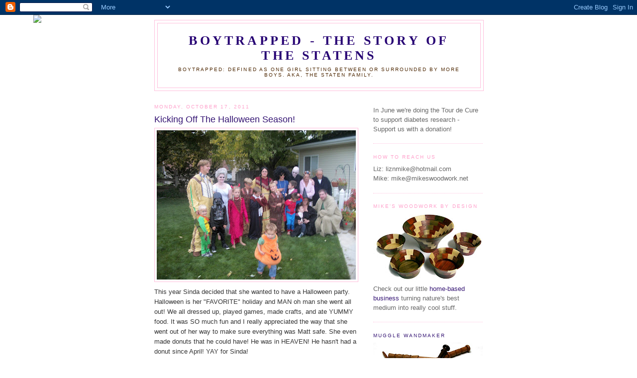

--- FILE ---
content_type: text/html; charset=UTF-8
request_url: http://www.boytrapped.com/2011/10/kicking-off-halloween-season.html
body_size: 12460
content:
<!DOCTYPE html>
<html dir='ltr'>
<head>
<link href='https://www.blogger.com/static/v1/widgets/2944754296-widget_css_bundle.css' rel='stylesheet' type='text/css'/>
<meta content='text/html; charset=UTF-8' http-equiv='Content-Type'/>
<meta content='blogger' name='generator'/>
<link href='http://www.boytrapped.com/favicon.ico' rel='icon' type='image/x-icon'/>
<link href='http://www.boytrapped.com/2011/10/kicking-off-halloween-season.html' rel='canonical'/>
<link rel="alternate" type="application/atom+xml" title="Boytrapped - The Story of the Statens - Atom" href="http://www.boytrapped.com/feeds/posts/default" />
<link rel="alternate" type="application/rss+xml" title="Boytrapped - The Story of the Statens - RSS" href="http://www.boytrapped.com/feeds/posts/default?alt=rss" />
<link rel="service.post" type="application/atom+xml" title="Boytrapped - The Story of the Statens - Atom" href="https://www.blogger.com/feeds/7600714597276408268/posts/default" />

<link rel="alternate" type="application/atom+xml" title="Boytrapped - The Story of the Statens - Atom" href="http://www.boytrapped.com/feeds/3313591715886689318/comments/default" />
<!--Can't find substitution for tag [blog.ieCssRetrofitLinks]-->
<link href='https://blogger.googleusercontent.com/img/b/R29vZ2xl/AVvXsEhHsIlD6POsJ_XuiqJXDIIj3y0SP_t2_hlTU2JpqfrSZ6MTW32GK5WSeV2NkcnHbxaNtTZRzsDmG29b0oUk-RkXGYjR1dfTMCZcsLfSW6OPchHShTxv83UOyY1p3Hj8cCCrGBkPdf-6xQc/s400/103_7996.JPG' rel='image_src'/>
<meta content='http://www.boytrapped.com/2011/10/kicking-off-halloween-season.html' property='og:url'/>
<meta content='Kicking Off The Halloween Season!' property='og:title'/>
<meta content='This year Sinda decided that she wanted to have a Halloween party.   Halloween is her &quot;FAVORITE&quot; holiday and MAN oh man she went all out!  W...' property='og:description'/>
<meta content='https://blogger.googleusercontent.com/img/b/R29vZ2xl/AVvXsEhHsIlD6POsJ_XuiqJXDIIj3y0SP_t2_hlTU2JpqfrSZ6MTW32GK5WSeV2NkcnHbxaNtTZRzsDmG29b0oUk-RkXGYjR1dfTMCZcsLfSW6OPchHShTxv83UOyY1p3Hj8cCCrGBkPdf-6xQc/w1200-h630-p-k-no-nu/103_7996.JPG' property='og:image'/>
<title>Boytrapped - The Story of the Statens: Kicking Off The Halloween Season!</title>
<style id='page-skin-1' type='text/css'><!--
/*
-----------------------------------------------
Blogger Template Style
Name:     Minima
Date:     26 Feb 2004
Updated by: Blogger Team
----------------------------------------------- */
/* Use this with templates/template-twocol.html */
body {
background:#ffffff;
margin:0;
color:#333333;
font:x-small Georgia Serif;
font-size/* */:/**/small;
font-size: /**/small;
text-align: center;
}
a:link {
color:#341473;
text-decoration:none;
}
a:visited {
color:#666666;
text-decoration:none;
}
a:hover {
color:#341473;
text-decoration:underline;
}
a img {
border-width:0;
}
/* Header
-----------------------------------------------
*/
#header-wrapper {
width:660px;
margin:0 auto 10px;
border:1px solid #ffbfdc;
}
#header-inner {
background-position: center;
margin-left: auto;
margin-right: auto;
}
#header {
margin: 5px;
border: 1px solid #ffbfdc;
text-align: center;
color:#260073;
}
#header h1 {
margin:5px 5px 0;
padding:15px 20px .25em;
line-height:1.2em;
text-transform:uppercase;
letter-spacing:.2em;
font: normal bold 200% Georgia, Serif;;
}
#header a {
color:#260073;
text-decoration:none;
}
#header a:hover {
color:#260073;
}
#header .description {
margin:0 5px 5px;
padding:0 20px 15px;
max-width:700px;
text-transform:uppercase;
letter-spacing:.2em;
line-height: 1.4em;
font: normal normal 78% 'Trebuchet MS', Trebuchet, Arial, Verdana, Sans-serif;
color: #4c2600;
}
#header img {
margin-left: auto;
margin-right: auto;
}
/* Outer-Wrapper
----------------------------------------------- */
#outer-wrapper {
width: 660px;
margin:0 auto;
padding:10px;
text-align:left;
font: normal normal 100% 'Trebuchet MS', Trebuchet, sans-serif;;
}
#main-wrapper {
width: 410px;
float: left;
word-wrap: break-word; /* fix for long text breaking sidebar float in IE */
overflow: hidden;     /* fix for long non-text content breaking IE sidebar float */
}
#sidebar-wrapper {
width: 220px;
float: right;
word-wrap: break-word; /* fix for long text breaking sidebar float in IE */
overflow: hidden;      /* fix for long non-text content breaking IE sidebar float */
}
/* Headings
----------------------------------------------- */
h2 {
margin:1.5em 0 .75em;
font:normal normal 78% 'Trebuchet MS',Trebuchet,Arial,Verdana,Sans-serif;
line-height: 1.4em;
text-transform:uppercase;
letter-spacing:.2em;
color:#ff9fca;
}
/* Posts
-----------------------------------------------
*/
h2.date-header {
margin:1.5em 0 .5em;
}
.post {
margin:.5em 0 1.5em;
border-bottom:1px dotted #ffbfdc;
padding-bottom:1.5em;
}
.post h3 {
margin:.25em 0 0;
padding:0 0 4px;
font-size:140%;
font-weight:normal;
line-height:1.4em;
color:#341473;
}
.post h3 a, .post h3 a:visited, .post h3 strong {
display:block;
text-decoration:none;
color:#341473;
font-weight:normal;
}
.post h3 strong, .post h3 a:hover {
color:#333333;
}
.post-body {
margin:0 0 .75em;
line-height:1.6em;
}
.post-body blockquote {
line-height:1.3em;
}
.post-footer {
margin: .75em 0;
color:#ff9fca;
text-transform:uppercase;
letter-spacing:.1em;
font: normal normal 78% 'Trebuchet MS', Trebuchet, Arial, Verdana, Sans-serif;
line-height: 1.4em;
}
.comment-link {
margin-left:.6em;
}
.post img, table.tr-caption-container {
padding:4px;
border:1px solid #ffbfdc;
}
.tr-caption-container img {
border: none;
padding: 0;
}
.post blockquote {
margin:1em 20px;
}
.post blockquote p {
margin:.75em 0;
}
/* Comments
----------------------------------------------- */
#comments h4 {
margin:1em 0;
font-weight: bold;
line-height: 1.4em;
text-transform:uppercase;
letter-spacing:.2em;
color: #ff9fca;
}
#comments-block {
margin:1em 0 1.5em;
line-height:1.6em;
}
#comments-block .comment-author {
margin:.5em 0;
}
#comments-block .comment-body {
margin:.25em 0 0;
}
#comments-block .comment-footer {
margin:-.25em 0 2em;
line-height: 1.4em;
text-transform:uppercase;
letter-spacing:.1em;
}
#comments-block .comment-body p {
margin:0 0 .75em;
}
.deleted-comment {
font-style:italic;
color:gray;
}
#blog-pager-newer-link {
float: left;
}
#blog-pager-older-link {
float: right;
}
#blog-pager {
text-align: center;
}
.feed-links {
clear: both;
line-height: 2.5em;
}
/* Sidebar Content
----------------------------------------------- */
.sidebar {
color: #666666;
line-height: 1.5em;
}
.sidebar ul {
list-style:none;
margin:0 0 0;
padding:0 0 0;
}
.sidebar li {
margin:0;
padding-top:0;
padding-right:0;
padding-bottom:.25em;
padding-left:15px;
text-indent:-15px;
line-height:1.5em;
}
.sidebar .widget, .main .widget {
border-bottom:1px dotted #ffbfdc;
margin:0 0 1.5em;
padding:0 0 1.5em;
}
.main .Blog {
border-bottom-width: 0;
}
/* Profile
----------------------------------------------- */
.profile-img {
float: left;
margin-top: 0;
margin-right: 5px;
margin-bottom: 5px;
margin-left: 0;
padding: 4px;
border: 1px solid #ffbfdc;
}
.profile-data {
margin:0;
text-transform:uppercase;
letter-spacing:.1em;
font: normal normal 78% 'Trebuchet MS', Trebuchet, Arial, Verdana, Sans-serif;
color: #ff9fca;
font-weight: bold;
line-height: 1.6em;
}
.profile-datablock {
margin:.5em 0 .5em;
}
.profile-textblock {
margin: 0.5em 0;
line-height: 1.6em;
}
.profile-link {
font: normal normal 78% 'Trebuchet MS', Trebuchet, Arial, Verdana, Sans-serif;
text-transform: uppercase;
letter-spacing: .1em;
}
/* Footer
----------------------------------------------- */
#footer {
width:660px;
clear:both;
margin:0 auto;
padding-top:15px;
line-height: 1.6em;
text-transform:uppercase;
letter-spacing:.1em;
text-align: center;
}

--></style>
<link href='https://www.blogger.com/dyn-css/authorization.css?targetBlogID=7600714597276408268&amp;zx=d5dd928b-b0a8-45e7-98a3-fe17c284da88' media='none' onload='if(media!=&#39;all&#39;)media=&#39;all&#39;' rel='stylesheet'/><noscript><link href='https://www.blogger.com/dyn-css/authorization.css?targetBlogID=7600714597276408268&amp;zx=d5dd928b-b0a8-45e7-98a3-fe17c284da88' rel='stylesheet'/></noscript>
<meta name='google-adsense-platform-account' content='ca-host-pub-1556223355139109'/>
<meta name='google-adsense-platform-domain' content='blogspot.com'/>

</head>
<body>
<div class='navbar section' id='navbar'><div class='widget Navbar' data-version='1' id='Navbar1'><script type="text/javascript">
    function setAttributeOnload(object, attribute, val) {
      if(window.addEventListener) {
        window.addEventListener('load',
          function(){ object[attribute] = val; }, false);
      } else {
        window.attachEvent('onload', function(){ object[attribute] = val; });
      }
    }
  </script>
<div id="navbar-iframe-container"></div>
<script type="text/javascript" src="https://apis.google.com/js/platform.js"></script>
<script type="text/javascript">
      gapi.load("gapi.iframes:gapi.iframes.style.bubble", function() {
        if (gapi.iframes && gapi.iframes.getContext) {
          gapi.iframes.getContext().openChild({
              url: 'https://www.blogger.com/navbar/7600714597276408268?po\x3d3313591715886689318\x26origin\x3dhttp://www.boytrapped.com',
              where: document.getElementById("navbar-iframe-container"),
              id: "navbar-iframe"
          });
        }
      });
    </script><script type="text/javascript">
(function() {
var script = document.createElement('script');
script.type = 'text/javascript';
script.src = '//pagead2.googlesyndication.com/pagead/js/google_top_exp.js';
var head = document.getElementsByTagName('head')[0];
if (head) {
head.appendChild(script);
}})();
</script>
</div></div>
<div id='outer-wrapper'><div id='wrap2'>
<!-- skip links for text browsers -->
<span id='skiplinks' style='display:none;'>
<a href='#main'>skip to main </a> |
      <a href='#sidebar'>skip to sidebar</a>
</span>
<div id='header-wrapper'>
<div class='header section' id='header'><div class='widget Header' data-version='1' id='Header1'>
<div id='header-inner'>
<div class='titlewrapper'>
<h1 class='title'>
<a href='http://www.boytrapped.com/'>
Boytrapped - The Story of the Statens
</a>
</h1>
</div>
<div class='descriptionwrapper'>
<p class='description'><span>Boytrapped: Defined as one girl sitting between or surrounded by more boys.  AKA, the Staten Family.</span></p>
</div>
</div>
</div></div>
</div>
<div id='content-wrapper'>
<div id='crosscol-wrapper' style='text-align:center'>
<div class='crosscol section' id='crosscol'><div class='widget HTML' data-version='1' id='HTML1'>
<div class='widget-content'>
<script>document.write(unescape("%3Cstyle%20type%3D%22text/css%22%3E%0Abody%20%7B background-image %3A%20url%28%22http%3A//thecutestblogontheblock.com/backgrounds/newbluebrnribboncopy.jpg %22%29%3B%20background-position%3A%20center%3B%20background-repeat%3A%20no-repeat%3B%20 background-attachment %3A%20fixed%3B%20%7D%0A%3C/style%3E%0A%3Cdiv%20id%3D%22tag%22%20 style%3D%22position%3Aabsolute %3B%20left%3A0px%3B%20top%3A30px%3B%20z-index%3A50%3B%20 width%3A150px%3B%20height%3A45px%3B%22%3E%0A%3Ca%20href%3D%22 http%3A//www.thecutestblogontheblock.com%22%20target%3D%22_blank%22%3E%0A%3Cimg%20src %3D%22http%3A//www.thecutestblogontheblock.com/images/tag.png%22%20border%3D%220%22/ %3E%0A%3C/a%3E%3C/div%3E%20"));</script>
</div>
<div class='clear'></div>
</div></div>
</div>
<div id='main-wrapper'>
<div class='main section' id='main'><div class='widget Blog' data-version='1' id='Blog1'>
<div class='blog-posts hfeed'>

          <div class="date-outer">
        
<h2 class='date-header'><span>Monday, October 17, 2011</span></h2>

          <div class="date-posts">
        
<div class='post-outer'>
<div class='post hentry uncustomized-post-template' itemprop='blogPost' itemscope='itemscope' itemtype='http://schema.org/BlogPosting'>
<meta content='https://blogger.googleusercontent.com/img/b/R29vZ2xl/AVvXsEhHsIlD6POsJ_XuiqJXDIIj3y0SP_t2_hlTU2JpqfrSZ6MTW32GK5WSeV2NkcnHbxaNtTZRzsDmG29b0oUk-RkXGYjR1dfTMCZcsLfSW6OPchHShTxv83UOyY1p3Hj8cCCrGBkPdf-6xQc/s400/103_7996.JPG' itemprop='image_url'/>
<meta content='7600714597276408268' itemprop='blogId'/>
<meta content='3313591715886689318' itemprop='postId'/>
<a name='3313591715886689318'></a>
<h3 class='post-title entry-title' itemprop='name'>
Kicking Off The Halloween Season!
</h3>
<div class='post-header'>
<div class='post-header-line-1'></div>
</div>
<div class='post-body entry-content' id='post-body-3313591715886689318' itemprop='description articleBody'>
<a href="https://blogger.googleusercontent.com/img/b/R29vZ2xl/AVvXsEhHsIlD6POsJ_XuiqJXDIIj3y0SP_t2_hlTU2JpqfrSZ6MTW32GK5WSeV2NkcnHbxaNtTZRzsDmG29b0oUk-RkXGYjR1dfTMCZcsLfSW6OPchHShTxv83UOyY1p3Hj8cCCrGBkPdf-6xQc/s1600/103_7996.JPG"><img alt="" border="0" id="BLOGGER_PHOTO_ID_5679126180244751426" src="https://blogger.googleusercontent.com/img/b/R29vZ2xl/AVvXsEhHsIlD6POsJ_XuiqJXDIIj3y0SP_t2_hlTU2JpqfrSZ6MTW32GK5WSeV2NkcnHbxaNtTZRzsDmG29b0oUk-RkXGYjR1dfTMCZcsLfSW6OPchHShTxv83UOyY1p3Hj8cCCrGBkPdf-6xQc/s400/103_7996.JPG" style="display:block; margin:0px auto 10px; text-align:center;cursor:pointer; cursor:hand;width: 400px; height: 300px;" /></a>This year Sinda decided that she wanted to have a Halloween party.   Halloween is her "FAVORITE" holiday and MAN oh man she went all out!  We  all dressed up, played games, made crafts, and ate YUMMY food.  It was  SO much fun and I really appreciated the way that she went out of her  way to make sure everything was Matt safe.  She even made donuts that he  could have!  He was in HEAVEN!  He hasn't had a donut since April!  YAY  for Sinda!<br /><br />Ps... we all also had to take a turn with Ty's fro:)<br /><a href="https://blogger.googleusercontent.com/img/b/R29vZ2xl/AVvXsEg5PfsGjqrH8Sr8fEKkhDlsWaLoB-d6C-27pU7c3vcNvJDZfR8MO8TH3cmMVvfH4d49mTxPGiR6NmouqrMQ9e1NISuikQVV9ET0tikEYVH3hXxQA24M6lsTdyISjUuP3n4caL6s1lWiMAY/s1600/103_8007.JPG" onblur="try {parent.deselectBloggerImageGracefully();} catch(e) {}"><img alt="" border="0" id="BLOGGER_PHOTO_ID_5679127108328188290" src="https://blogger.googleusercontent.com/img/b/R29vZ2xl/AVvXsEg5PfsGjqrH8Sr8fEKkhDlsWaLoB-d6C-27pU7c3vcNvJDZfR8MO8TH3cmMVvfH4d49mTxPGiR6NmouqrMQ9e1NISuikQVV9ET0tikEYVH3hXxQA24M6lsTdyISjUuP3n4caL6s1lWiMAY/s400/103_8007.JPG" style="display:block; margin:0px auto 10px; text-align:center;cursor:pointer; cursor:hand;width: 300px; height: 400px;" /></a><br /><a href="https://blogger.googleusercontent.com/img/b/R29vZ2xl/AVvXsEgpjYrYDcYKV_gJht3uqFa1zNM-whnrX7pxsj3KWFolFS8Vig5s35CAr22f0ikRfiR_pQTfpGIh9SdI4Q1Sojw85s2HuEkEPiGRsZ-IpGqvNXCULrFABA0LljoTVThnoQpGG3p3xF-4oXQ/s1600/103_8001.JPG" onblur="try {parent.deselectBloggerImageGracefully();} catch(e) {}"><img alt="" border="0" id="BLOGGER_PHOTO_ID_5679127106847959442" src="https://blogger.googleusercontent.com/img/b/R29vZ2xl/AVvXsEgpjYrYDcYKV_gJht3uqFa1zNM-whnrX7pxsj3KWFolFS8Vig5s35CAr22f0ikRfiR_pQTfpGIh9SdI4Q1Sojw85s2HuEkEPiGRsZ-IpGqvNXCULrFABA0LljoTVThnoQpGG3p3xF-4oXQ/s400/103_8001.JPG" style="display:block; margin:0px auto 10px; text-align:center;cursor:pointer; cursor:hand;width: 400px; height: 300px;" /></a><br /><br /><a href="https://blogger.googleusercontent.com/img/b/R29vZ2xl/AVvXsEjDdXscF2foH08P9a7nvMsMRZjPVMXbFPD__BGtmZSnZgVDtHNfXlw33MpaP32rsGy_DOwAdpFCzIUP7TWAA1rk1coP5wFPh_p5fjEB5ljUx8wLFBjG6DYgX7emJ5pZGU_MS-H0eDdjUyc/s1600/103_7995.JPG" onblur="try {parent.deselectBloggerImageGracefully();} catch(e) {}"><img alt="" border="0" id="BLOGGER_PHOTO_ID_5679126171088552210" src="https://blogger.googleusercontent.com/img/b/R29vZ2xl/AVvXsEjDdXscF2foH08P9a7nvMsMRZjPVMXbFPD__BGtmZSnZgVDtHNfXlw33MpaP32rsGy_DOwAdpFCzIUP7TWAA1rk1coP5wFPh_p5fjEB5ljUx8wLFBjG6DYgX7emJ5pZGU_MS-H0eDdjUyc/s400/103_7995.JPG" style="display:block; margin:0px auto 10px; text-align:center;cursor:pointer; cursor:hand;width: 400px; height: 300px;" /></a><br /><a href="https://blogger.googleusercontent.com/img/b/R29vZ2xl/AVvXsEgiGHUfdYhLmPx-kAwqvJvM8IPJeY-QqqdSWtzUXP1JsOSmgsrACrL9VnpgEqU3ijyh7ZB2SJJK5DjSkt0w4Bvm-2r_lG0eGMMHa2U15v49wt26rp62Yr8hEYb5-WQeHg64M-W74mhsijQ/s1600/103_7994.JPG" onblur="try {parent.deselectBloggerImageGracefully();} catch(e) {}"><img alt="" border="0" id="BLOGGER_PHOTO_ID_5679126157457297458" src="https://blogger.googleusercontent.com/img/b/R29vZ2xl/AVvXsEgiGHUfdYhLmPx-kAwqvJvM8IPJeY-QqqdSWtzUXP1JsOSmgsrACrL9VnpgEqU3ijyh7ZB2SJJK5DjSkt0w4Bvm-2r_lG0eGMMHa2U15v49wt26rp62Yr8hEYb5-WQeHg64M-W74mhsijQ/s400/103_7994.JPG" style="display:block; margin:0px auto 10px; text-align:center;cursor:pointer; cursor:hand;width: 300px; height: 400px;" /></a><br /><a href="https://blogger.googleusercontent.com/img/b/R29vZ2xl/AVvXsEhYF2doLG0-JD7CHuED4yNVfDQai3DH_zxoiZW2wBnnmdaa7ByCDB46lJR_lq27kt3WjpLgLPlw2Vmhe82A9mYNwwrfc7dsKLs8GXW2npUOQfFONK7ARikCld41qDYAYk5P54rgbGQfF3M/s1600/103_7991.JPG" onblur="try {parent.deselectBloggerImageGracefully();} catch(e) {}"><img alt="" border="0" id="BLOGGER_PHOTO_ID_5679126147395971506" src="https://blogger.googleusercontent.com/img/b/R29vZ2xl/AVvXsEhYF2doLG0-JD7CHuED4yNVfDQai3DH_zxoiZW2wBnnmdaa7ByCDB46lJR_lq27kt3WjpLgLPlw2Vmhe82A9mYNwwrfc7dsKLs8GXW2npUOQfFONK7ARikCld41qDYAYk5P54rgbGQfF3M/s400/103_7991.JPG" style="display:block; margin:0px auto 10px; text-align:center;cursor:pointer; cursor:hand;width: 300px; height: 400px;" /></a><br /><a href="https://blogger.googleusercontent.com/img/b/R29vZ2xl/AVvXsEhSVyFWAWjRf_4ckzUUzOYsPoha8SX0XcjH_DIznc7zNEsxR1qBOokr4_v2NLCIZoicendjVL6bDOFJL7pF_PSHMfG2j9esaehAH_eNvi2bZQJ6xmbC-1PGq0UI4g4rBX4A989MJmVMHvg/s1600/103_7988.JPG" onblur="try {parent.deselectBloggerImageGracefully();} catch(e) {}"><img alt="" border="0" id="BLOGGER_PHOTO_ID_5679126145876639394" src="https://blogger.googleusercontent.com/img/b/R29vZ2xl/AVvXsEhSVyFWAWjRf_4ckzUUzOYsPoha8SX0XcjH_DIznc7zNEsxR1qBOokr4_v2NLCIZoicendjVL6bDOFJL7pF_PSHMfG2j9esaehAH_eNvi2bZQJ6xmbC-1PGq0UI4g4rBX4A989MJmVMHvg/s400/103_7988.JPG" style="display:block; margin:0px auto 10px; text-align:center;cursor:pointer; cursor:hand;width: 300px; height: 400px;" /></a><br /><a href="https://blogger.googleusercontent.com/img/b/R29vZ2xl/AVvXsEhoJqXL3PAC34-wksBB2zqCXrDd3QP-YbLk0ApTPjLC2r0XVICz-h9EIhagYhfpvA9ymEIeajCukz-gkZcDzuojKizPumLKYBMA5jZjRlUX6ktumyDaWPsUNBVZE5g9d-LkvZ2oYu41j1g/s1600/103_8021.JPG"><img alt="" border="0" id="BLOGGER_PHOTO_ID_5679127139800900866" src="https://blogger.googleusercontent.com/img/b/R29vZ2xl/AVvXsEhoJqXL3PAC34-wksBB2zqCXrDd3QP-YbLk0ApTPjLC2r0XVICz-h9EIhagYhfpvA9ymEIeajCukz-gkZcDzuojKizPumLKYBMA5jZjRlUX6ktumyDaWPsUNBVZE5g9d-LkvZ2oYu41j1g/s400/103_8021.JPG" style="display:block; margin:0px auto 10px; text-align:center;cursor:pointer; cursor:hand;width: 300px; height: 400px;" /></a><a href="https://blogger.googleusercontent.com/img/b/R29vZ2xl/AVvXsEjQy4Rh5ZBiAfrNFuWD3utPIQzEGOfLpvCOzVBP6bSYqmJraQuaR5EMfG2EaePNA9kPleeGofVeTL88yNvuSdII7gEmD5dLJtseqvblwFQdl8CcRZ-eGs6Uro3qZ1A4BcqYqCJ5Ff3XsI8/s1600/103_8005.JPG"><img alt="" border="0" id="BLOGGER_PHOTO_ID_5679127115609114882" src="https://blogger.googleusercontent.com/img/b/R29vZ2xl/AVvXsEjQy4Rh5ZBiAfrNFuWD3utPIQzEGOfLpvCOzVBP6bSYqmJraQuaR5EMfG2EaePNA9kPleeGofVeTL88yNvuSdII7gEmD5dLJtseqvblwFQdl8CcRZ-eGs6Uro3qZ1A4BcqYqCJ5Ff3XsI8/s400/103_8005.JPG" style="display:block; margin:0px auto 10px; text-align:center;cursor:pointer; cursor:hand;width: 300px; height: 400px;" /></a><a href="https://blogger.googleusercontent.com/img/b/R29vZ2xl/AVvXsEil07i8gOm3EeW1LapYx0o7QrQ9KIk0XPGl-Av_0Yam1cHThRduHH2JZCxPIDG4meV_KisaKQZMevMCZfGg5iMWcPvZOqtyN78aRHZ6yGmmD9TWPnners9dzBcAr2PdndUO1q28Tiqe2pI/s1600/103_8022.JPG"><img alt="" border="0" id="BLOGGER_PHOTO_ID_5679127143412992738" src="https://blogger.googleusercontent.com/img/b/R29vZ2xl/AVvXsEil07i8gOm3EeW1LapYx0o7QrQ9KIk0XPGl-Av_0Yam1cHThRduHH2JZCxPIDG4meV_KisaKQZMevMCZfGg5iMWcPvZOqtyN78aRHZ6yGmmD9TWPnners9dzBcAr2PdndUO1q28Tiqe2pI/s400/103_8022.JPG" style="display:block; margin:0px auto 10px; text-align:center;cursor:pointer; cursor:hand;width: 400px; height: 300px;" /></a><a href="https://blogger.googleusercontent.com/img/b/R29vZ2xl/AVvXsEgt4HU5P2sPKej2a87wpcYiSbfDoUIHoltdw9tql8ukx9c2E29T166uFmNfU-pWQqkrwPNQYgqhIpfEmjNnFpfP_t2yIoeyyJSCS-chweWdrOzjFoYxVb7TmEibGsg90Va-s85ovUHGyr4/s1600/103_8025.JPG"><img alt="" border="0" id="BLOGGER_PHOTO_ID_5679127777283238802" src="https://blogger.googleusercontent.com/img/b/R29vZ2xl/AVvXsEgt4HU5P2sPKej2a87wpcYiSbfDoUIHoltdw9tql8ukx9c2E29T166uFmNfU-pWQqkrwPNQYgqhIpfEmjNnFpfP_t2yIoeyyJSCS-chweWdrOzjFoYxVb7TmEibGsg90Va-s85ovUHGyr4/s400/103_8025.JPG" style="display:block; margin:0px auto 10px; text-align:center;cursor:pointer; cursor:hand;width: 400px; height: 300px;" /></a><a href="https://blogger.googleusercontent.com/img/b/R29vZ2xl/AVvXsEjOQiXrOHmyNwxnJjO0iqv2c3S_vHUwsno73DsAmxIt5lS6Mj9_D-RJ1cgXGC5Q2EiQ0alP5LxvAyM-rlteqMNTCPDULaHLUMWyKh41m6BPnxnzWkiwxEa3F7Tvd1H2rbgTbU9hQFaAzVo/s1600/103_8023.JPG"><img alt="" border="0" id="BLOGGER_PHOTO_ID_5679127770567562306" src="https://blogger.googleusercontent.com/img/b/R29vZ2xl/AVvXsEjOQiXrOHmyNwxnJjO0iqv2c3S_vHUwsno73DsAmxIt5lS6Mj9_D-RJ1cgXGC5Q2EiQ0alP5LxvAyM-rlteqMNTCPDULaHLUMWyKh41m6BPnxnzWkiwxEa3F7Tvd1H2rbgTbU9hQFaAzVo/s400/103_8023.JPG" style="display:block; margin:0px auto 10px; text-align:center;cursor:pointer; cursor:hand;width: 300px; height: 400px;" /></a><a href="https://blogger.googleusercontent.com/img/b/R29vZ2xl/AVvXsEikEmUMUsoaCn8oXm5-8GGIcXAM1J1Rw2gH9-PQbPtFt8A9EPkmmgVvZ-2hkWVn_FFE1TAQZlSWKKL0T16CaOSvm-qCP0xrDL1914uII4Yc0wvRz7vbV-CDxrRVUrBxeVLcdFm2iM6muRM/s1600/103_8017.JPG"><img alt="" border="0" id="BLOGGER_PHOTO_ID_5679127805529923650" src="https://blogger.googleusercontent.com/img/b/R29vZ2xl/AVvXsEikEmUMUsoaCn8oXm5-8GGIcXAM1J1Rw2gH9-PQbPtFt8A9EPkmmgVvZ-2hkWVn_FFE1TAQZlSWKKL0T16CaOSvm-qCP0xrDL1914uII4Yc0wvRz7vbV-CDxrRVUrBxeVLcdFm2iM6muRM/s400/103_8017.JPG" style="display:block; margin:0px auto 10px; text-align:center;cursor:pointer; cursor:hand;width: 300px; height: 400px;" /></a>
<div style='clear: both;'></div>
</div>
<div class='post-footer'>
<div class='post-footer-line post-footer-line-1'>
<span class='post-author vcard'>
Posted by
<span class='fn' itemprop='author' itemscope='itemscope' itemtype='http://schema.org/Person'>
<meta content='https://www.blogger.com/profile/11585509397225896341' itemprop='url'/>
<a class='g-profile' href='https://www.blogger.com/profile/11585509397225896341' rel='author' title='author profile'>
<span itemprop='name'>Liz</span>
</a>
</span>
</span>
<span class='post-timestamp'>
at
<meta content='http://www.boytrapped.com/2011/10/kicking-off-halloween-season.html' itemprop='url'/>
<a class='timestamp-link' href='http://www.boytrapped.com/2011/10/kicking-off-halloween-season.html' rel='bookmark' title='permanent link'><abbr class='published' itemprop='datePublished' title='2011-10-17T19:23:00-06:00'>7:23&#8239;PM</abbr></a>
</span>
<span class='post-comment-link'>
</span>
<span class='post-icons'>
<span class='item-control blog-admin pid-1180336308'>
<a href='https://www.blogger.com/post-edit.g?blogID=7600714597276408268&postID=3313591715886689318&from=pencil' title='Edit Post'>
<img alt='' class='icon-action' height='18' src='https://resources.blogblog.com/img/icon18_edit_allbkg.gif' width='18'/>
</a>
</span>
</span>
<div class='post-share-buttons goog-inline-block'>
</div>
</div>
<div class='post-footer-line post-footer-line-2'>
<span class='post-labels'>
</span>
</div>
<div class='post-footer-line post-footer-line-3'>
<span class='post-location'>
</span>
</div>
</div>
</div>
<div class='comments' id='comments'>
<a name='comments'></a>
<h4>No comments:</h4>
<div id='Blog1_comments-block-wrapper'>
<dl class='avatar-comment-indent' id='comments-block'>
</dl>
</div>
<p class='comment-footer'>
<a href='https://www.blogger.com/comment/fullpage/post/7600714597276408268/3313591715886689318' onclick=''>Post a Comment</a>
</p>
</div>
</div>

        </div></div>
      
</div>
<div class='blog-pager' id='blog-pager'>
<span id='blog-pager-newer-link'>
<a class='blog-pager-newer-link' href='http://www.boytrapped.com/2011/10/uea-fun-in-yellowstone.html' id='Blog1_blog-pager-newer-link' title='Newer Post'>Newer Post</a>
</span>
<span id='blog-pager-older-link'>
<a class='blog-pager-older-link' href='http://www.boytrapped.com/2011/10/ssssssssnake-sssssshow-and-tell.html' id='Blog1_blog-pager-older-link' title='Older Post'>Older Post</a>
</span>
<a class='home-link' href='http://www.boytrapped.com/'>Home</a>
</div>
<div class='clear'></div>
<div class='post-feeds'>
<div class='feed-links'>
Subscribe to:
<a class='feed-link' href='http://www.boytrapped.com/feeds/3313591715886689318/comments/default' target='_blank' type='application/atom+xml'>Post Comments (Atom)</a>
</div>
</div>
</div></div>
</div>
<div id='sidebar-wrapper'>
<div class='sidebar section' id='sidebar'><div class='widget Image' data-version='1' id='Image3'>
<div class='widget-content'>
<a href='http://main.diabetes.org/site/TR/Events/General?team_id=560914&pg=team&fr_id=8666&utm_source=emailbadge&utm_medium=signature&utm_content=team &utm_campaign=TDC&s_src=signature&s_subsrc=TDC2013'>
<img alt='' height='64' id='Image3_img' src='http://main.diabetes.org/images/2012Tour/pc2-fundraising-emailbadgesupport.jpg' width='160'/>
</a>
<br/>
<span class='caption'>In June we're doing the Tour de Cure to support diabetes research - Support us with a donation!</span>
</div>
<div class='clear'></div>
</div><div class='widget Text' data-version='1' id='Text1'>
<h2 class='title'>How to Reach Us</h2>
<div class='widget-content'>
Liz:  liznmike@hotmail.com<br/>Mike: mike@mikeswoodwork.net<br/>
</div>
<div class='clear'></div>
</div><div class='widget Image' data-version='1' id='Image1'>
<h2>Mike's Woodwork By Design</h2>
<div class='widget-content'>
<a href='http://www.mikeswoodwork.net/'>
<img alt='Mike&#39;s Woodwork By Design' height='136' id='Image1_img' src='http://3.bp.blogspot.com/_Gz_dA25kMnw/ScKY_Ox-Z-I/AAAAAAAAA84/fdMxDioNJSU/S220/Segmented+Bowls+small+Group+Photo.JPG' width='220'/>
</a>
<br/>
<span class='caption'>Check out our little <a href="http://www.mikeswoodwork.net">home-based business</a> turning nature's best medium into really cool stuff.</span>
</div>
<div class='clear'></div>
</div><div class='widget Image' data-version='1' id='Image2'>
<h2><a href="http://www.mugglewandmaker.com">Muggle Wandmaker</a></h2>
<div class='widget-content'>
<a href='http://www.mugglewandmaker.com'>
<img alt='<a href="http://www.mugglewandmaker.com">Muggle Wandmaker</a>' height='142' id='Image2_img' src='http://1.bp.blogspot.com/_Gz_dA25kMnw/SgBmSTNdxCI/AAAAAAAABJE/LxiuU9Zzhww/S220/Wands+1-5+-+group+photo.JPG' width='220'/>
</a>
<br/>
<span class='caption'>Check out my <a href="http://www.mugglewandmaker.com">new website</a> marketing to fellow Harry Potter fans.</span>
</div>
<div class='clear'></div>
</div><div class='widget LinkList' data-version='1' id='LinkList1'>
<h2>Friends and Family</h2>
<div class='widget-content'>
<ul>
<li><a href='http://www.everydayjolene.blogspot.com/'>Alan and Jolene Ridd</a></li>
<li><a href='http://www.campcartier.blogspot.com/'>Allisun Cartier</a></li>
<li><a href='http://justinandkaribancroft.blogspot.com/'>Bancroft Family</a></li>
<li><a href='http://www.samandelisabeth.blogspot.com/'>Belinda and Jeramiah Johnson</a></li>
<li><a href='http://bamatam.blogspot.com/'>Brian and Michonne</a></li>
<li><a href='http://familybrooks6.blogspot.com/'>Brooks family</a></li>
<li><a href='http://www.themacclan.blogspot.com/'>Chrissy Fugal MacNeil</a></li>
<li><a href='http://dailygrapefruit.blogspot.com/'>Cousin Becca's Blog: The Daily Grapefruit</a></li>
<li><a href='http://www.staten-illustration.com/'>Dan Staten's Art</a></li>
<li><a href='http://www.dennishauna.blogspot.com/'>Dennis and Shauna</a></li>
<li><a href='http://www.endlessimagesutah.com/'>Endless Images</a></li>
<li><a href='http://loripori.blogspot.com/'>John & Laurie Nguyen</a></li>
<li><a href='http://familyeldredge.blogspot.com/?zx=f75abbe7629c16f3'>Josh and Jovi Eldredge</a></li>
<li><a href='http://eastsidewestsidestories.blogspot.com/'>Katherine Clement Poulsen</a></li>
<li><a href='http://smileatheaven.blogspot.com/'>Kevin's Family</a></li>
<li><a href='http://jkjajhansen.blogspot.com/'>Kristin and Jaron Hansen</a></li>
<li><a href='http://thevocalsokool.blogspot.com/'>Kristin Wardle Sokol</a></li>
<li><a href='http://mariannesmusings-ut.blogspot.com/'>Mariann</a></li>
<li><a href='http://marissaperkins9.blogspot.com/'>Marissa Perkins</a></li>
<li><a href='http://maryscancerstory.blogspot.com/'>Mary Nickles</a></li>
<li><a href='http://crippledavengers.blogspot.com/'>Matt and Crystal Glazier</a></li>
<li><a href='http://www.cantwellclan.blogspot.com/'>Matt and Jenn Cantwell</a></li>
<li><a href='http://meganpaigecrossley.blogspot.com/'>Megan Crossley</a></li>
<li><a href='http://www.mikeswoodwork.net/'>Mike's Woodwork By Design</a></li>
<li><a href='http://shipleysharing.blogspot.com/'>Mindy Shipley</a></li>
<li><a href='http://mmovesonfamily.blogspot.com/'>Oveson Family</a></li>
<li><a href='http://ovesonfamilypictureaday.blogspot.com/'>Oveson's Picture a Day</a></li>
<li><a href='http://pstaten.blogspot.com/'>Paul and Clerie Staten</a></li>
<li><a href='http://rachaellynes.blogspot.com/'>Rachael Lynes</a></li>
<li><a href='http://rachelannnunes.blogspot.com/'>Rachel Ann Nunes</a></li>
<li><a href='http://theschneiderclan6.blogspot.com/'>Schneider family</a></li>
<li><a href='http://evetsandassilem.blogspot.com/'>Stephen and Melissa</a></li>
<li><a href='http://jonandjenelle.blogspot.com/'>The Adams</a></li>
<li><a href='http://thegamblegang.blogspot.com/'>The Gamble Family</a></li>
<li><a href='http://www.thenoblehome.blogspot.com/'>The Noble Family</a></li>
<li><a href='http://www.tjgilefamily.blogspot.com/'>Tom and Jenni Gile</a></li>
<li><a href='http://www.whimpleseth.blogspot.com/'>Uncle Tee</a></li>
</ul>
<div class='clear'></div>
</div>
</div><div class='widget BlogArchive' data-version='1' id='BlogArchive1'>
<h2>Blog Archive</h2>
<div class='widget-content'>
<div id='ArchiveList'>
<div id='BlogArchive1_ArchiveList'>
<ul class='hierarchy'>
<li class='archivedate collapsed'>
<a class='toggle' href='javascript:void(0)'>
<span class='zippy'>

        &#9658;&#160;
      
</span>
</a>
<a class='post-count-link' href='http://www.boytrapped.com/2013/'>
2013
</a>
<span class='post-count' dir='ltr'>(73)</span>
<ul class='hierarchy'>
<li class='archivedate collapsed'>
<a class='toggle' href='javascript:void(0)'>
<span class='zippy'>

        &#9658;&#160;
      
</span>
</a>
<a class='post-count-link' href='http://www.boytrapped.com/2013/07/'>
July
</a>
<span class='post-count' dir='ltr'>(6)</span>
</li>
</ul>
<ul class='hierarchy'>
<li class='archivedate collapsed'>
<a class='toggle' href='javascript:void(0)'>
<span class='zippy'>

        &#9658;&#160;
      
</span>
</a>
<a class='post-count-link' href='http://www.boytrapped.com/2013/06/'>
June
</a>
<span class='post-count' dir='ltr'>(21)</span>
</li>
</ul>
<ul class='hierarchy'>
<li class='archivedate collapsed'>
<a class='toggle' href='javascript:void(0)'>
<span class='zippy'>

        &#9658;&#160;
      
</span>
</a>
<a class='post-count-link' href='http://www.boytrapped.com/2013/05/'>
May
</a>
<span class='post-count' dir='ltr'>(20)</span>
</li>
</ul>
<ul class='hierarchy'>
<li class='archivedate collapsed'>
<a class='toggle' href='javascript:void(0)'>
<span class='zippy'>

        &#9658;&#160;
      
</span>
</a>
<a class='post-count-link' href='http://www.boytrapped.com/2013/04/'>
April
</a>
<span class='post-count' dir='ltr'>(8)</span>
</li>
</ul>
<ul class='hierarchy'>
<li class='archivedate collapsed'>
<a class='toggle' href='javascript:void(0)'>
<span class='zippy'>

        &#9658;&#160;
      
</span>
</a>
<a class='post-count-link' href='http://www.boytrapped.com/2013/03/'>
March
</a>
<span class='post-count' dir='ltr'>(8)</span>
</li>
</ul>
<ul class='hierarchy'>
<li class='archivedate collapsed'>
<a class='toggle' href='javascript:void(0)'>
<span class='zippy'>

        &#9658;&#160;
      
</span>
</a>
<a class='post-count-link' href='http://www.boytrapped.com/2013/02/'>
February
</a>
<span class='post-count' dir='ltr'>(6)</span>
</li>
</ul>
<ul class='hierarchy'>
<li class='archivedate collapsed'>
<a class='toggle' href='javascript:void(0)'>
<span class='zippy'>

        &#9658;&#160;
      
</span>
</a>
<a class='post-count-link' href='http://www.boytrapped.com/2013/01/'>
January
</a>
<span class='post-count' dir='ltr'>(4)</span>
</li>
</ul>
</li>
</ul>
<ul class='hierarchy'>
<li class='archivedate collapsed'>
<a class='toggle' href='javascript:void(0)'>
<span class='zippy'>

        &#9658;&#160;
      
</span>
</a>
<a class='post-count-link' href='http://www.boytrapped.com/2012/'>
2012
</a>
<span class='post-count' dir='ltr'>(152)</span>
<ul class='hierarchy'>
<li class='archivedate collapsed'>
<a class='toggle' href='javascript:void(0)'>
<span class='zippy'>

        &#9658;&#160;
      
</span>
</a>
<a class='post-count-link' href='http://www.boytrapped.com/2012/12/'>
December
</a>
<span class='post-count' dir='ltr'>(13)</span>
</li>
</ul>
<ul class='hierarchy'>
<li class='archivedate collapsed'>
<a class='toggle' href='javascript:void(0)'>
<span class='zippy'>

        &#9658;&#160;
      
</span>
</a>
<a class='post-count-link' href='http://www.boytrapped.com/2012/11/'>
November
</a>
<span class='post-count' dir='ltr'>(6)</span>
</li>
</ul>
<ul class='hierarchy'>
<li class='archivedate collapsed'>
<a class='toggle' href='javascript:void(0)'>
<span class='zippy'>

        &#9658;&#160;
      
</span>
</a>
<a class='post-count-link' href='http://www.boytrapped.com/2012/10/'>
October
</a>
<span class='post-count' dir='ltr'>(12)</span>
</li>
</ul>
<ul class='hierarchy'>
<li class='archivedate collapsed'>
<a class='toggle' href='javascript:void(0)'>
<span class='zippy'>

        &#9658;&#160;
      
</span>
</a>
<a class='post-count-link' href='http://www.boytrapped.com/2012/09/'>
September
</a>
<span class='post-count' dir='ltr'>(13)</span>
</li>
</ul>
<ul class='hierarchy'>
<li class='archivedate collapsed'>
<a class='toggle' href='javascript:void(0)'>
<span class='zippy'>

        &#9658;&#160;
      
</span>
</a>
<a class='post-count-link' href='http://www.boytrapped.com/2012/08/'>
August
</a>
<span class='post-count' dir='ltr'>(16)</span>
</li>
</ul>
<ul class='hierarchy'>
<li class='archivedate collapsed'>
<a class='toggle' href='javascript:void(0)'>
<span class='zippy'>

        &#9658;&#160;
      
</span>
</a>
<a class='post-count-link' href='http://www.boytrapped.com/2012/07/'>
July
</a>
<span class='post-count' dir='ltr'>(18)</span>
</li>
</ul>
<ul class='hierarchy'>
<li class='archivedate collapsed'>
<a class='toggle' href='javascript:void(0)'>
<span class='zippy'>

        &#9658;&#160;
      
</span>
</a>
<a class='post-count-link' href='http://www.boytrapped.com/2012/06/'>
June
</a>
<span class='post-count' dir='ltr'>(13)</span>
</li>
</ul>
<ul class='hierarchy'>
<li class='archivedate collapsed'>
<a class='toggle' href='javascript:void(0)'>
<span class='zippy'>

        &#9658;&#160;
      
</span>
</a>
<a class='post-count-link' href='http://www.boytrapped.com/2012/05/'>
May
</a>
<span class='post-count' dir='ltr'>(14)</span>
</li>
</ul>
<ul class='hierarchy'>
<li class='archivedate collapsed'>
<a class='toggle' href='javascript:void(0)'>
<span class='zippy'>

        &#9658;&#160;
      
</span>
</a>
<a class='post-count-link' href='http://www.boytrapped.com/2012/04/'>
April
</a>
<span class='post-count' dir='ltr'>(14)</span>
</li>
</ul>
<ul class='hierarchy'>
<li class='archivedate collapsed'>
<a class='toggle' href='javascript:void(0)'>
<span class='zippy'>

        &#9658;&#160;
      
</span>
</a>
<a class='post-count-link' href='http://www.boytrapped.com/2012/03/'>
March
</a>
<span class='post-count' dir='ltr'>(11)</span>
</li>
</ul>
<ul class='hierarchy'>
<li class='archivedate collapsed'>
<a class='toggle' href='javascript:void(0)'>
<span class='zippy'>

        &#9658;&#160;
      
</span>
</a>
<a class='post-count-link' href='http://www.boytrapped.com/2012/02/'>
February
</a>
<span class='post-count' dir='ltr'>(8)</span>
</li>
</ul>
<ul class='hierarchy'>
<li class='archivedate collapsed'>
<a class='toggle' href='javascript:void(0)'>
<span class='zippy'>

        &#9658;&#160;
      
</span>
</a>
<a class='post-count-link' href='http://www.boytrapped.com/2012/01/'>
January
</a>
<span class='post-count' dir='ltr'>(14)</span>
</li>
</ul>
</li>
</ul>
<ul class='hierarchy'>
<li class='archivedate expanded'>
<a class='toggle' href='javascript:void(0)'>
<span class='zippy toggle-open'>

        &#9660;&#160;
      
</span>
</a>
<a class='post-count-link' href='http://www.boytrapped.com/2011/'>
2011
</a>
<span class='post-count' dir='ltr'>(200)</span>
<ul class='hierarchy'>
<li class='archivedate collapsed'>
<a class='toggle' href='javascript:void(0)'>
<span class='zippy'>

        &#9658;&#160;
      
</span>
</a>
<a class='post-count-link' href='http://www.boytrapped.com/2011/12/'>
December
</a>
<span class='post-count' dir='ltr'>(19)</span>
</li>
</ul>
<ul class='hierarchy'>
<li class='archivedate collapsed'>
<a class='toggle' href='javascript:void(0)'>
<span class='zippy'>

        &#9658;&#160;
      
</span>
</a>
<a class='post-count-link' href='http://www.boytrapped.com/2011/11/'>
November
</a>
<span class='post-count' dir='ltr'>(8)</span>
</li>
</ul>
<ul class='hierarchy'>
<li class='archivedate expanded'>
<a class='toggle' href='javascript:void(0)'>
<span class='zippy toggle-open'>

        &#9660;&#160;
      
</span>
</a>
<a class='post-count-link' href='http://www.boytrapped.com/2011/10/'>
October
</a>
<span class='post-count' dir='ltr'>(14)</span>
<ul class='posts'>
<li><a href='http://www.boytrapped.com/2011/10/halloween-2011.html'>Halloween 2011</a></li>
<li><a href='http://www.boytrapped.com/2011/10/smarty-pants.html'>Smarty Pants:)</a></li>
<li><a href='http://www.boytrapped.com/2011/10/preschool-halloween-fun.html'>Preschool Halloween Fun!</a></li>
<li><a href='http://www.boytrapped.com/2011/10/bobcat-isaac.html'>Bobcat Isaac!</a></li>
<li><a href='http://www.boytrapped.com/2011/10/early-thankgiving.html'>Early Thankgiving!</a></li>
<li><a href='http://www.boytrapped.com/2011/10/outlaws-and-real-salt-lake.html'>The Outlaws and ReAL Salt Lake!</a></li>
<li><a href='http://www.boytrapped.com/2011/10/uea-fun-in-yellowstone.html'>UEA Fun In Yellowstone!</a></li>
<li><a href='http://www.boytrapped.com/2011/10/kicking-off-halloween-season.html'>Kicking Off The Halloween Season!</a></li>
<li><a href='http://www.boytrapped.com/2011/10/ssssssssnake-sssssshow-and-tell.html'>SSssssssnake Sssssshow and Tell</a></li>
<li><a href='http://www.boytrapped.com/2011/10/black-island-farms.html'>Black Island Farms</a></li>
<li><a href='http://www.boytrapped.com/2011/10/teenager-happy-birthday-tyler.html'>A TEENAGER??  Happy Birthday Tyler!</a></li>
<li><a href='http://www.boytrapped.com/2011/10/farewell-corny.html'>Farewell Corny</a></li>
<li><a href='http://www.boytrapped.com/2011/10/baptism-day.html'>Baptism Day!!</a></li>
<li><a href='http://www.boytrapped.com/2011/10/crazy-life.html'>Crazy Life</a></li>
</ul>
</li>
</ul>
<ul class='hierarchy'>
<li class='archivedate collapsed'>
<a class='toggle' href='javascript:void(0)'>
<span class='zippy'>

        &#9658;&#160;
      
</span>
</a>
<a class='post-count-link' href='http://www.boytrapped.com/2011/09/'>
September
</a>
<span class='post-count' dir='ltr'>(17)</span>
</li>
</ul>
<ul class='hierarchy'>
<li class='archivedate collapsed'>
<a class='toggle' href='javascript:void(0)'>
<span class='zippy'>

        &#9658;&#160;
      
</span>
</a>
<a class='post-count-link' href='http://www.boytrapped.com/2011/08/'>
August
</a>
<span class='post-count' dir='ltr'>(24)</span>
</li>
</ul>
<ul class='hierarchy'>
<li class='archivedate collapsed'>
<a class='toggle' href='javascript:void(0)'>
<span class='zippy'>

        &#9658;&#160;
      
</span>
</a>
<a class='post-count-link' href='http://www.boytrapped.com/2011/07/'>
July
</a>
<span class='post-count' dir='ltr'>(14)</span>
</li>
</ul>
<ul class='hierarchy'>
<li class='archivedate collapsed'>
<a class='toggle' href='javascript:void(0)'>
<span class='zippy'>

        &#9658;&#160;
      
</span>
</a>
<a class='post-count-link' href='http://www.boytrapped.com/2011/06/'>
June
</a>
<span class='post-count' dir='ltr'>(20)</span>
</li>
</ul>
<ul class='hierarchy'>
<li class='archivedate collapsed'>
<a class='toggle' href='javascript:void(0)'>
<span class='zippy'>

        &#9658;&#160;
      
</span>
</a>
<a class='post-count-link' href='http://www.boytrapped.com/2011/05/'>
May
</a>
<span class='post-count' dir='ltr'>(25)</span>
</li>
</ul>
<ul class='hierarchy'>
<li class='archivedate collapsed'>
<a class='toggle' href='javascript:void(0)'>
<span class='zippy'>

        &#9658;&#160;
      
</span>
</a>
<a class='post-count-link' href='http://www.boytrapped.com/2011/04/'>
April
</a>
<span class='post-count' dir='ltr'>(20)</span>
</li>
</ul>
<ul class='hierarchy'>
<li class='archivedate collapsed'>
<a class='toggle' href='javascript:void(0)'>
<span class='zippy'>

        &#9658;&#160;
      
</span>
</a>
<a class='post-count-link' href='http://www.boytrapped.com/2011/03/'>
March
</a>
<span class='post-count' dir='ltr'>(9)</span>
</li>
</ul>
<ul class='hierarchy'>
<li class='archivedate collapsed'>
<a class='toggle' href='javascript:void(0)'>
<span class='zippy'>

        &#9658;&#160;
      
</span>
</a>
<a class='post-count-link' href='http://www.boytrapped.com/2011/02/'>
February
</a>
<span class='post-count' dir='ltr'>(11)</span>
</li>
</ul>
<ul class='hierarchy'>
<li class='archivedate collapsed'>
<a class='toggle' href='javascript:void(0)'>
<span class='zippy'>

        &#9658;&#160;
      
</span>
</a>
<a class='post-count-link' href='http://www.boytrapped.com/2011/01/'>
January
</a>
<span class='post-count' dir='ltr'>(19)</span>
</li>
</ul>
</li>
</ul>
<ul class='hierarchy'>
<li class='archivedate collapsed'>
<a class='toggle' href='javascript:void(0)'>
<span class='zippy'>

        &#9658;&#160;
      
</span>
</a>
<a class='post-count-link' href='http://www.boytrapped.com/2010/'>
2010
</a>
<span class='post-count' dir='ltr'>(133)</span>
<ul class='hierarchy'>
<li class='archivedate collapsed'>
<a class='toggle' href='javascript:void(0)'>
<span class='zippy'>

        &#9658;&#160;
      
</span>
</a>
<a class='post-count-link' href='http://www.boytrapped.com/2010/12/'>
December
</a>
<span class='post-count' dir='ltr'>(15)</span>
</li>
</ul>
<ul class='hierarchy'>
<li class='archivedate collapsed'>
<a class='toggle' href='javascript:void(0)'>
<span class='zippy'>

        &#9658;&#160;
      
</span>
</a>
<a class='post-count-link' href='http://www.boytrapped.com/2010/11/'>
November
</a>
<span class='post-count' dir='ltr'>(10)</span>
</li>
</ul>
<ul class='hierarchy'>
<li class='archivedate collapsed'>
<a class='toggle' href='javascript:void(0)'>
<span class='zippy'>

        &#9658;&#160;
      
</span>
</a>
<a class='post-count-link' href='http://www.boytrapped.com/2010/10/'>
October
</a>
<span class='post-count' dir='ltr'>(7)</span>
</li>
</ul>
<ul class='hierarchy'>
<li class='archivedate collapsed'>
<a class='toggle' href='javascript:void(0)'>
<span class='zippy'>

        &#9658;&#160;
      
</span>
</a>
<a class='post-count-link' href='http://www.boytrapped.com/2010/09/'>
September
</a>
<span class='post-count' dir='ltr'>(12)</span>
</li>
</ul>
<ul class='hierarchy'>
<li class='archivedate collapsed'>
<a class='toggle' href='javascript:void(0)'>
<span class='zippy'>

        &#9658;&#160;
      
</span>
</a>
<a class='post-count-link' href='http://www.boytrapped.com/2010/08/'>
August
</a>
<span class='post-count' dir='ltr'>(12)</span>
</li>
</ul>
<ul class='hierarchy'>
<li class='archivedate collapsed'>
<a class='toggle' href='javascript:void(0)'>
<span class='zippy'>

        &#9658;&#160;
      
</span>
</a>
<a class='post-count-link' href='http://www.boytrapped.com/2010/07/'>
July
</a>
<span class='post-count' dir='ltr'>(15)</span>
</li>
</ul>
<ul class='hierarchy'>
<li class='archivedate collapsed'>
<a class='toggle' href='javascript:void(0)'>
<span class='zippy'>

        &#9658;&#160;
      
</span>
</a>
<a class='post-count-link' href='http://www.boytrapped.com/2010/06/'>
June
</a>
<span class='post-count' dir='ltr'>(11)</span>
</li>
</ul>
<ul class='hierarchy'>
<li class='archivedate collapsed'>
<a class='toggle' href='javascript:void(0)'>
<span class='zippy'>

        &#9658;&#160;
      
</span>
</a>
<a class='post-count-link' href='http://www.boytrapped.com/2010/05/'>
May
</a>
<span class='post-count' dir='ltr'>(14)</span>
</li>
</ul>
<ul class='hierarchy'>
<li class='archivedate collapsed'>
<a class='toggle' href='javascript:void(0)'>
<span class='zippy'>

        &#9658;&#160;
      
</span>
</a>
<a class='post-count-link' href='http://www.boytrapped.com/2010/04/'>
April
</a>
<span class='post-count' dir='ltr'>(11)</span>
</li>
</ul>
<ul class='hierarchy'>
<li class='archivedate collapsed'>
<a class='toggle' href='javascript:void(0)'>
<span class='zippy'>

        &#9658;&#160;
      
</span>
</a>
<a class='post-count-link' href='http://www.boytrapped.com/2010/03/'>
March
</a>
<span class='post-count' dir='ltr'>(7)</span>
</li>
</ul>
<ul class='hierarchy'>
<li class='archivedate collapsed'>
<a class='toggle' href='javascript:void(0)'>
<span class='zippy'>

        &#9658;&#160;
      
</span>
</a>
<a class='post-count-link' href='http://www.boytrapped.com/2010/02/'>
February
</a>
<span class='post-count' dir='ltr'>(8)</span>
</li>
</ul>
<ul class='hierarchy'>
<li class='archivedate collapsed'>
<a class='toggle' href='javascript:void(0)'>
<span class='zippy'>

        &#9658;&#160;
      
</span>
</a>
<a class='post-count-link' href='http://www.boytrapped.com/2010/01/'>
January
</a>
<span class='post-count' dir='ltr'>(11)</span>
</li>
</ul>
</li>
</ul>
<ul class='hierarchy'>
<li class='archivedate collapsed'>
<a class='toggle' href='javascript:void(0)'>
<span class='zippy'>

        &#9658;&#160;
      
</span>
</a>
<a class='post-count-link' href='http://www.boytrapped.com/2009/'>
2009
</a>
<span class='post-count' dir='ltr'>(126)</span>
<ul class='hierarchy'>
<li class='archivedate collapsed'>
<a class='toggle' href='javascript:void(0)'>
<span class='zippy'>

        &#9658;&#160;
      
</span>
</a>
<a class='post-count-link' href='http://www.boytrapped.com/2009/12/'>
December
</a>
<span class='post-count' dir='ltr'>(7)</span>
</li>
</ul>
<ul class='hierarchy'>
<li class='archivedate collapsed'>
<a class='toggle' href='javascript:void(0)'>
<span class='zippy'>

        &#9658;&#160;
      
</span>
</a>
<a class='post-count-link' href='http://www.boytrapped.com/2009/11/'>
November
</a>
<span class='post-count' dir='ltr'>(5)</span>
</li>
</ul>
<ul class='hierarchy'>
<li class='archivedate collapsed'>
<a class='toggle' href='javascript:void(0)'>
<span class='zippy'>

        &#9658;&#160;
      
</span>
</a>
<a class='post-count-link' href='http://www.boytrapped.com/2009/10/'>
October
</a>
<span class='post-count' dir='ltr'>(5)</span>
</li>
</ul>
<ul class='hierarchy'>
<li class='archivedate collapsed'>
<a class='toggle' href='javascript:void(0)'>
<span class='zippy'>

        &#9658;&#160;
      
</span>
</a>
<a class='post-count-link' href='http://www.boytrapped.com/2009/09/'>
September
</a>
<span class='post-count' dir='ltr'>(9)</span>
</li>
</ul>
<ul class='hierarchy'>
<li class='archivedate collapsed'>
<a class='toggle' href='javascript:void(0)'>
<span class='zippy'>

        &#9658;&#160;
      
</span>
</a>
<a class='post-count-link' href='http://www.boytrapped.com/2009/08/'>
August
</a>
<span class='post-count' dir='ltr'>(13)</span>
</li>
</ul>
<ul class='hierarchy'>
<li class='archivedate collapsed'>
<a class='toggle' href='javascript:void(0)'>
<span class='zippy'>

        &#9658;&#160;
      
</span>
</a>
<a class='post-count-link' href='http://www.boytrapped.com/2009/07/'>
July
</a>
<span class='post-count' dir='ltr'>(15)</span>
</li>
</ul>
<ul class='hierarchy'>
<li class='archivedate collapsed'>
<a class='toggle' href='javascript:void(0)'>
<span class='zippy'>

        &#9658;&#160;
      
</span>
</a>
<a class='post-count-link' href='http://www.boytrapped.com/2009/06/'>
June
</a>
<span class='post-count' dir='ltr'>(17)</span>
</li>
</ul>
<ul class='hierarchy'>
<li class='archivedate collapsed'>
<a class='toggle' href='javascript:void(0)'>
<span class='zippy'>

        &#9658;&#160;
      
</span>
</a>
<a class='post-count-link' href='http://www.boytrapped.com/2009/05/'>
May
</a>
<span class='post-count' dir='ltr'>(8)</span>
</li>
</ul>
<ul class='hierarchy'>
<li class='archivedate collapsed'>
<a class='toggle' href='javascript:void(0)'>
<span class='zippy'>

        &#9658;&#160;
      
</span>
</a>
<a class='post-count-link' href='http://www.boytrapped.com/2009/04/'>
April
</a>
<span class='post-count' dir='ltr'>(8)</span>
</li>
</ul>
<ul class='hierarchy'>
<li class='archivedate collapsed'>
<a class='toggle' href='javascript:void(0)'>
<span class='zippy'>

        &#9658;&#160;
      
</span>
</a>
<a class='post-count-link' href='http://www.boytrapped.com/2009/03/'>
March
</a>
<span class='post-count' dir='ltr'>(14)</span>
</li>
</ul>
<ul class='hierarchy'>
<li class='archivedate collapsed'>
<a class='toggle' href='javascript:void(0)'>
<span class='zippy'>

        &#9658;&#160;
      
</span>
</a>
<a class='post-count-link' href='http://www.boytrapped.com/2009/02/'>
February
</a>
<span class='post-count' dir='ltr'>(17)</span>
</li>
</ul>
<ul class='hierarchy'>
<li class='archivedate collapsed'>
<a class='toggle' href='javascript:void(0)'>
<span class='zippy'>

        &#9658;&#160;
      
</span>
</a>
<a class='post-count-link' href='http://www.boytrapped.com/2009/01/'>
January
</a>
<span class='post-count' dir='ltr'>(8)</span>
</li>
</ul>
</li>
</ul>
<ul class='hierarchy'>
<li class='archivedate collapsed'>
<a class='toggle' href='javascript:void(0)'>
<span class='zippy'>

        &#9658;&#160;
      
</span>
</a>
<a class='post-count-link' href='http://www.boytrapped.com/2008/'>
2008
</a>
<span class='post-count' dir='ltr'>(50)</span>
<ul class='hierarchy'>
<li class='archivedate collapsed'>
<a class='toggle' href='javascript:void(0)'>
<span class='zippy'>

        &#9658;&#160;
      
</span>
</a>
<a class='post-count-link' href='http://www.boytrapped.com/2008/12/'>
December
</a>
<span class='post-count' dir='ltr'>(12)</span>
</li>
</ul>
<ul class='hierarchy'>
<li class='archivedate collapsed'>
<a class='toggle' href='javascript:void(0)'>
<span class='zippy'>

        &#9658;&#160;
      
</span>
</a>
<a class='post-count-link' href='http://www.boytrapped.com/2008/11/'>
November
</a>
<span class='post-count' dir='ltr'>(14)</span>
</li>
</ul>
<ul class='hierarchy'>
<li class='archivedate collapsed'>
<a class='toggle' href='javascript:void(0)'>
<span class='zippy'>

        &#9658;&#160;
      
</span>
</a>
<a class='post-count-link' href='http://www.boytrapped.com/2008/10/'>
October
</a>
<span class='post-count' dir='ltr'>(14)</span>
</li>
</ul>
<ul class='hierarchy'>
<li class='archivedate collapsed'>
<a class='toggle' href='javascript:void(0)'>
<span class='zippy'>

        &#9658;&#160;
      
</span>
</a>
<a class='post-count-link' href='http://www.boytrapped.com/2008/09/'>
September
</a>
<span class='post-count' dir='ltr'>(10)</span>
</li>
</ul>
</li>
</ul>
</div>
</div>
<div class='clear'></div>
</div>
</div><div class='widget Profile' data-version='1' id='Profile1'>
<h2>Contributors</h2>
<div class='widget-content'>
<ul>
<li><a class='profile-name-link g-profile' href='https://www.blogger.com/profile/11585509397225896341' style='background-image: url(//www.blogger.com/img/logo-16.png);'>Liz</a></li>
<li><a class='profile-name-link g-profile' href='https://www.blogger.com/profile/14052780928014097609' style='background-image: url(//www.blogger.com/img/logo-16.png);'>Mike's Woodwork By Design</a></li>
</ul>
<div class='clear'></div>
</div>
</div></div>
</div>
<!-- spacer for skins that want sidebar and main to be the same height-->
<div class='clear'>&#160;</div>
</div>
<!-- end content-wrapper -->
<div id='footer-wrapper'>
<div class='footer section' id='footer'><div class='widget Followers' data-version='1' id='Followers1'>
<h2 class='title'>Followers</h2>
<div class='widget-content'>
<div id='Followers1-wrapper'>
<div style='margin-right:2px;'>
<div><script type="text/javascript" src="https://apis.google.com/js/platform.js"></script>
<div id="followers-iframe-container"></div>
<script type="text/javascript">
    window.followersIframe = null;
    function followersIframeOpen(url) {
      gapi.load("gapi.iframes", function() {
        if (gapi.iframes && gapi.iframes.getContext) {
          window.followersIframe = gapi.iframes.getContext().openChild({
            url: url,
            where: document.getElementById("followers-iframe-container"),
            messageHandlersFilter: gapi.iframes.CROSS_ORIGIN_IFRAMES_FILTER,
            messageHandlers: {
              '_ready': function(obj) {
                window.followersIframe.getIframeEl().height = obj.height;
              },
              'reset': function() {
                window.followersIframe.close();
                followersIframeOpen("https://www.blogger.com/followers/frame/7600714597276408268?colors\x3dCgt0cmFuc3BhcmVudBILdHJhbnNwYXJlbnQaByM2NjY2NjYiByMzNDE0NzMqByNmZmZmZmYyByMzNDE0NzM6ByM2NjY2NjZCByMzNDE0NzNKByM0YzI2MDBSByMzNDE0NzNaC3RyYW5zcGFyZW50\x26pageSize\x3d21\x26hl\x3den\x26origin\x3dhttp://www.boytrapped.com");
              },
              'open': function(url) {
                window.followersIframe.close();
                followersIframeOpen(url);
              }
            }
          });
        }
      });
    }
    followersIframeOpen("https://www.blogger.com/followers/frame/7600714597276408268?colors\x3dCgt0cmFuc3BhcmVudBILdHJhbnNwYXJlbnQaByM2NjY2NjYiByMzNDE0NzMqByNmZmZmZmYyByMzNDE0NzM6ByM2NjY2NjZCByMzNDE0NzNKByM0YzI2MDBSByMzNDE0NzNaC3RyYW5zcGFyZW50\x26pageSize\x3d21\x26hl\x3den\x26origin\x3dhttp://www.boytrapped.com");
  </script></div>
</div>
</div>
<div class='clear'></div>
</div>
</div><div class='widget HTML' data-version='1' id='HTML2'>
<div class='widget-content'>
<script src="http://www.google-analytics.com/urchin.js" type="text/javascript">
</script>
<script type="text/javascript">
try {
_uacct = "UA-4558310-9";
urchinTracker();
} catch(err) {}</script>
</div>
<div class='clear'></div>
</div></div>
</div>
</div></div>
<!-- end outer-wrapper -->

<script type="text/javascript" src="https://www.blogger.com/static/v1/widgets/3845888474-widgets.js"></script>
<script type='text/javascript'>
window['__wavt'] = 'AOuZoY7IJoWBGl-iubJwDw5as8UY1Qe5VA:1768850612715';_WidgetManager._Init('//www.blogger.com/rearrange?blogID\x3d7600714597276408268','//www.boytrapped.com/2011/10/kicking-off-halloween-season.html','7600714597276408268');
_WidgetManager._SetDataContext([{'name': 'blog', 'data': {'blogId': '7600714597276408268', 'title': 'Boytrapped - The Story of the Statens', 'url': 'http://www.boytrapped.com/2011/10/kicking-off-halloween-season.html', 'canonicalUrl': 'http://www.boytrapped.com/2011/10/kicking-off-halloween-season.html', 'homepageUrl': 'http://www.boytrapped.com/', 'searchUrl': 'http://www.boytrapped.com/search', 'canonicalHomepageUrl': 'http://www.boytrapped.com/', 'blogspotFaviconUrl': 'http://www.boytrapped.com/favicon.ico', 'bloggerUrl': 'https://www.blogger.com', 'hasCustomDomain': true, 'httpsEnabled': false, 'enabledCommentProfileImages': true, 'gPlusViewType': 'FILTERED_POSTMOD', 'adultContent': false, 'analyticsAccountNumber': '', 'encoding': 'UTF-8', 'locale': 'en', 'localeUnderscoreDelimited': 'en', 'languageDirection': 'ltr', 'isPrivate': false, 'isMobile': false, 'isMobileRequest': false, 'mobileClass': '', 'isPrivateBlog': false, 'isDynamicViewsAvailable': true, 'feedLinks': '\x3clink rel\x3d\x22alternate\x22 type\x3d\x22application/atom+xml\x22 title\x3d\x22Boytrapped - The Story of the Statens - Atom\x22 href\x3d\x22http://www.boytrapped.com/feeds/posts/default\x22 /\x3e\n\x3clink rel\x3d\x22alternate\x22 type\x3d\x22application/rss+xml\x22 title\x3d\x22Boytrapped - The Story of the Statens - RSS\x22 href\x3d\x22http://www.boytrapped.com/feeds/posts/default?alt\x3drss\x22 /\x3e\n\x3clink rel\x3d\x22service.post\x22 type\x3d\x22application/atom+xml\x22 title\x3d\x22Boytrapped - The Story of the Statens - Atom\x22 href\x3d\x22https://www.blogger.com/feeds/7600714597276408268/posts/default\x22 /\x3e\n\n\x3clink rel\x3d\x22alternate\x22 type\x3d\x22application/atom+xml\x22 title\x3d\x22Boytrapped - The Story of the Statens - Atom\x22 href\x3d\x22http://www.boytrapped.com/feeds/3313591715886689318/comments/default\x22 /\x3e\n', 'meTag': '', 'adsenseHostId': 'ca-host-pub-1556223355139109', 'adsenseHasAds': false, 'adsenseAutoAds': false, 'boqCommentIframeForm': true, 'loginRedirectParam': '', 'view': '', 'dynamicViewsCommentsSrc': '//www.blogblog.com/dynamicviews/4224c15c4e7c9321/js/comments.js', 'dynamicViewsScriptSrc': '//www.blogblog.com/dynamicviews/f9a985b7a2d28680', 'plusOneApiSrc': 'https://apis.google.com/js/platform.js', 'disableGComments': true, 'interstitialAccepted': false, 'sharing': {'platforms': [{'name': 'Get link', 'key': 'link', 'shareMessage': 'Get link', 'target': ''}, {'name': 'Facebook', 'key': 'facebook', 'shareMessage': 'Share to Facebook', 'target': 'facebook'}, {'name': 'BlogThis!', 'key': 'blogThis', 'shareMessage': 'BlogThis!', 'target': 'blog'}, {'name': 'X', 'key': 'twitter', 'shareMessage': 'Share to X', 'target': 'twitter'}, {'name': 'Pinterest', 'key': 'pinterest', 'shareMessage': 'Share to Pinterest', 'target': 'pinterest'}, {'name': 'Email', 'key': 'email', 'shareMessage': 'Email', 'target': 'email'}], 'disableGooglePlus': true, 'googlePlusShareButtonWidth': 0, 'googlePlusBootstrap': '\x3cscript type\x3d\x22text/javascript\x22\x3ewindow.___gcfg \x3d {\x27lang\x27: \x27en\x27};\x3c/script\x3e'}, 'hasCustomJumpLinkMessage': false, 'jumpLinkMessage': 'Read more', 'pageType': 'item', 'postId': '3313591715886689318', 'postImageThumbnailUrl': 'https://blogger.googleusercontent.com/img/b/R29vZ2xl/AVvXsEhHsIlD6POsJ_XuiqJXDIIj3y0SP_t2_hlTU2JpqfrSZ6MTW32GK5WSeV2NkcnHbxaNtTZRzsDmG29b0oUk-RkXGYjR1dfTMCZcsLfSW6OPchHShTxv83UOyY1p3Hj8cCCrGBkPdf-6xQc/s72-c/103_7996.JPG', 'postImageUrl': 'https://blogger.googleusercontent.com/img/b/R29vZ2xl/AVvXsEhHsIlD6POsJ_XuiqJXDIIj3y0SP_t2_hlTU2JpqfrSZ6MTW32GK5WSeV2NkcnHbxaNtTZRzsDmG29b0oUk-RkXGYjR1dfTMCZcsLfSW6OPchHShTxv83UOyY1p3Hj8cCCrGBkPdf-6xQc/s400/103_7996.JPG', 'pageName': 'Kicking Off The Halloween Season!', 'pageTitle': 'Boytrapped - The Story of the Statens: Kicking Off The Halloween Season!'}}, {'name': 'features', 'data': {}}, {'name': 'messages', 'data': {'edit': 'Edit', 'linkCopiedToClipboard': 'Link copied to clipboard!', 'ok': 'Ok', 'postLink': 'Post Link'}}, {'name': 'template', 'data': {'isResponsive': false, 'isAlternateRendering': false, 'isCustom': false}}, {'name': 'view', 'data': {'classic': {'name': 'classic', 'url': '?view\x3dclassic'}, 'flipcard': {'name': 'flipcard', 'url': '?view\x3dflipcard'}, 'magazine': {'name': 'magazine', 'url': '?view\x3dmagazine'}, 'mosaic': {'name': 'mosaic', 'url': '?view\x3dmosaic'}, 'sidebar': {'name': 'sidebar', 'url': '?view\x3dsidebar'}, 'snapshot': {'name': 'snapshot', 'url': '?view\x3dsnapshot'}, 'timeslide': {'name': 'timeslide', 'url': '?view\x3dtimeslide'}, 'isMobile': false, 'title': 'Kicking Off The Halloween Season!', 'description': 'This year Sinda decided that she wanted to have a Halloween party.   Halloween is her \x22FAVORITE\x22 holiday and MAN oh man she went all out!  W...', 'featuredImage': 'https://blogger.googleusercontent.com/img/b/R29vZ2xl/AVvXsEhHsIlD6POsJ_XuiqJXDIIj3y0SP_t2_hlTU2JpqfrSZ6MTW32GK5WSeV2NkcnHbxaNtTZRzsDmG29b0oUk-RkXGYjR1dfTMCZcsLfSW6OPchHShTxv83UOyY1p3Hj8cCCrGBkPdf-6xQc/s400/103_7996.JPG', 'url': 'http://www.boytrapped.com/2011/10/kicking-off-halloween-season.html', 'type': 'item', 'isSingleItem': true, 'isMultipleItems': false, 'isError': false, 'isPage': false, 'isPost': true, 'isHomepage': false, 'isArchive': false, 'isLabelSearch': false, 'postId': 3313591715886689318}}]);
_WidgetManager._RegisterWidget('_NavbarView', new _WidgetInfo('Navbar1', 'navbar', document.getElementById('Navbar1'), {}, 'displayModeFull'));
_WidgetManager._RegisterWidget('_HeaderView', new _WidgetInfo('Header1', 'header', document.getElementById('Header1'), {}, 'displayModeFull'));
_WidgetManager._RegisterWidget('_HTMLView', new _WidgetInfo('HTML1', 'crosscol', document.getElementById('HTML1'), {}, 'displayModeFull'));
_WidgetManager._RegisterWidget('_BlogView', new _WidgetInfo('Blog1', 'main', document.getElementById('Blog1'), {'cmtInteractionsEnabled': false, 'lightboxEnabled': true, 'lightboxModuleUrl': 'https://www.blogger.com/static/v1/jsbin/4049919853-lbx.js', 'lightboxCssUrl': 'https://www.blogger.com/static/v1/v-css/828616780-lightbox_bundle.css'}, 'displayModeFull'));
_WidgetManager._RegisterWidget('_ImageView', new _WidgetInfo('Image3', 'sidebar', document.getElementById('Image3'), {'resize': false}, 'displayModeFull'));
_WidgetManager._RegisterWidget('_TextView', new _WidgetInfo('Text1', 'sidebar', document.getElementById('Text1'), {}, 'displayModeFull'));
_WidgetManager._RegisterWidget('_ImageView', new _WidgetInfo('Image1', 'sidebar', document.getElementById('Image1'), {'resize': false}, 'displayModeFull'));
_WidgetManager._RegisterWidget('_ImageView', new _WidgetInfo('Image2', 'sidebar', document.getElementById('Image2'), {'resize': false}, 'displayModeFull'));
_WidgetManager._RegisterWidget('_LinkListView', new _WidgetInfo('LinkList1', 'sidebar', document.getElementById('LinkList1'), {}, 'displayModeFull'));
_WidgetManager._RegisterWidget('_BlogArchiveView', new _WidgetInfo('BlogArchive1', 'sidebar', document.getElementById('BlogArchive1'), {'languageDirection': 'ltr', 'loadingMessage': 'Loading\x26hellip;'}, 'displayModeFull'));
_WidgetManager._RegisterWidget('_ProfileView', new _WidgetInfo('Profile1', 'sidebar', document.getElementById('Profile1'), {}, 'displayModeFull'));
_WidgetManager._RegisterWidget('_FollowersView', new _WidgetInfo('Followers1', 'footer', document.getElementById('Followers1'), {}, 'displayModeFull'));
_WidgetManager._RegisterWidget('_HTMLView', new _WidgetInfo('HTML2', 'footer', document.getElementById('HTML2'), {}, 'displayModeFull'));
</script>
</body>
</html>